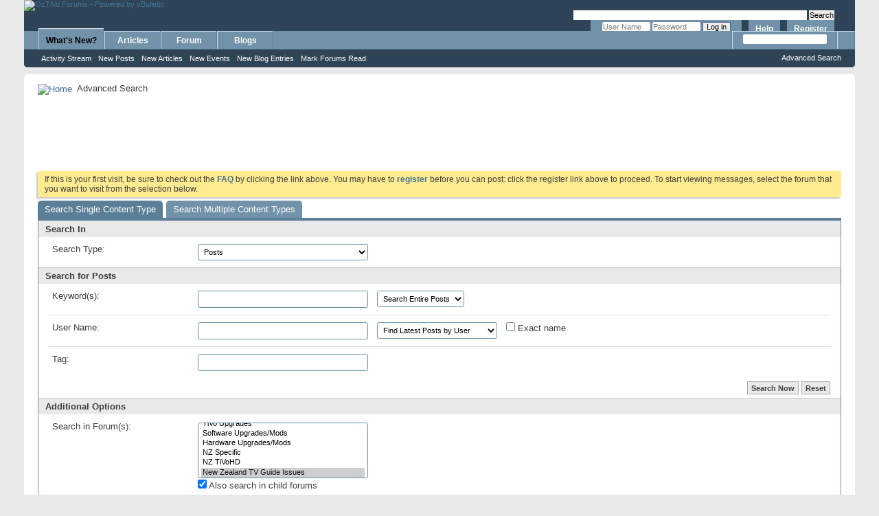

--- FILE ---
content_type: text/html; charset=ISO-8859-1
request_url: https://forums.oztivo.net/search.php?s=af4379c08fdfc8ab162b645148999ae9&search_type=1&contenttype=vBForum_Post&forumchoice%5B%5D=20
body_size: 9753
content:
<!DOCTYPE html PUBLIC "-//W3C//DTD XHTML 1.0 Transitional//EN" "http://www.w3.org/TR/xhtml1/DTD/xhtml1-transitional.dtd">
<html xmlns="http://www.w3.org/1999/xhtml" dir="ltr" lang="en">
<head>
	<meta http-equiv="Content-Type" content="text/html; charset=ISO-8859-1" />
<meta id="e_vb_meta_bburl" name="vb_meta_bburl" content="https://forums.oztivo.net" />
<base href="https://forums.oztivo.net/" /><!--[if IE]></base><![endif]-->
<meta name="generator" content="vBulletin 4.2.5" />

	<link rel="Shortcut Icon" href="favicon.ico" type="image/x-icon" />


		<meta name="keywords" content="vbulletin,forum,bbs,discussion,jelsoft,bulletin board" />
		<meta name="description" content="This is a discussion forum powered by vBulletin. To find out about vBulletin, go to http://www.vbulletin.com/ ." />





	
		<script type="text/javascript" src="https://ajax.googleapis.com/ajax/libs/yui/2.9.0/build/yuiloader-dom-event/yuiloader-dom-event.js"></script>
	

<script type="text/javascript">
<!--
	if (typeof YAHOO === 'undefined') // Load ALL YUI Local
	{
		document.write('<script type="text/javascript" src="clientscript/yui/yuiloader-dom-event/yuiloader-dom-event.js?v=425"><\/script>');
		document.write('<script type="text/javascript" src="clientscript/yui/connection/connection-min.js?v=425"><\/script>');
		var yuipath = 'clientscript/yui';
		var yuicombopath = '';
		var remoteyui = false;
	}
	else	// Load Rest of YUI remotely (where possible)
	{
		var yuipath = 'https://ajax.googleapis.com/ajax/libs/yui/2.9.0/build';
		var yuicombopath = '';
		var remoteyui = true;
		if (!yuicombopath)
		{
			document.write('<script type="text/javascript" src="https://ajax.googleapis.com/ajax/libs/yui/2.9.0/build/connection/connection-min.js?v=425"><\/script>');
		}
	}
	var SESSIONURL = "s=fded73ac28e3d88d7a8de34a0f7aa10a&";
	var SECURITYTOKEN = "guest";
	var IMGDIR_MISC = "images/misc";
	var IMGDIR_BUTTON = "images/buttons";
	var vb_disable_ajax = parseInt("0", 10);
	var SIMPLEVERSION = "425";
	var BBURL = "https://forums.oztivo.net";
	var LOGGEDIN = 0 > 0 ? true : false;
	var THIS_SCRIPT = "search";
	var RELPATH = "search.php?search_type=1&amp;contenttype=vBForum_Post&amp;forumchoice%5B%5D=20";
	var PATHS = {
		forum : "",
		cms   : "",
		blog  : ""
	};
	var AJAXBASEURL = "https://forums.oztivo.net/";
// -->
</script>
<script type="text/javascript" src="https://forums.oztivo.net/clientscript/vbulletin-core.js?v=425"></script>



	<link rel="alternate" type="application/rss+xml" title="OzTiVo Forums RSS Feed" href="https://forums.oztivo.net/external.php?type=RSS2" />
	



	<link rel="stylesheet" type="text/css" href="css.php?styleid=3&amp;langid=1&amp;d=1509765112&amp;td=ltr&amp;sheet=bbcode.css,editor.css,popupmenu.css,reset-fonts.css,vbulletin.css,vbulletin-chrome.css,vbulletin-formcontrols.css," />

	<!--[if lt IE 8]>
	<link rel="stylesheet" type="text/css" href="css.php?styleid=3&amp;langid=1&amp;d=1509765112&amp;td=ltr&amp;sheet=popupmenu-ie.css,vbulletin-ie.css,vbulletin-chrome-ie.css,vbulletin-formcontrols-ie.css,editor-ie.css" />
	<![endif]-->

<!-- Forum Runner Begin -->
<script type="text/javascript" src="https://forums.oztivo.net/forumrunner/detect.js"></script>
<!-- Forum Runner End -->

	<link rel="stylesheet" type="text/css" href="css.php?styleid=3&amp;langid=1&amp;d=1509765112&amp;td=ltr&amp;sheet=search.css,tagcloud.css" />

	<script type="text/javascript">
	<!--
		document.write('<script type="text/javascript" src="' + yuipath + '/history/history-min.js"></script>');
	//-->
	</script>	
  <script type="text/javascript" src="clientscript/vbulletin_ajax_suggest.js?v=425"></script>
  <script type="text/javascript" src="clientscript/vbulletin_ajax_search.js?v=425"></script>

 	<title>Search Forums - OzTiVo Forums</title>
  <script src="clientscript/vbulletin_ajax_htmlloader.js?v=425" type="text/javascript"></script>
	<script type="text/javascript">
		var snc = null;
		var tag_add_comp = null;
		function setAjax()
		{
			initAjax();
			init_collapsers();
		}
		function initAjax()
		{
			if (document.getElementById('userfield'))
			{
				snc = new vB_AJAX_NameSuggest('snc', 'userfield_txt', 'userfield');
			}

			if (document.getElementById('tag_add'))
			{
				tag_add_comp = new vB_AJAX_TagSuggest('tag_add_comp', 'tag_add_input', 'tag_add');
			}
			
			vB_AJAX_SearchPrefs_Init('save_searchprefs');
		}
	</script>
  <link rel="stylesheet" type="text/css" href="css.php?styleid=3&amp;langid=1&amp;d=1509765112&amp;td=ltr&amp;sheet=additional.css" />

</head>

<body onload="initAjax()">
	
	<iframe id="yui-history-iframe" src="clientscript/yui/history/assets/blank.html"
   	style="position:absolute;top:0; left:0;width:1px; height:1px;visibility:hidden;"></iframe>
  <input id="yui-history-field" type="hidden" />

  <div class="above_body"> <!-- closing tag is in template navbar -->
<div id="header" class="floatcontainer doc_header">
	<div><a name="top" href="forum.php?s=fded73ac28e3d88d7a8de34a0f7aa10a" class="logo-image"><img src="images/tivo/oztivologo.png" alt="OzTiVo Forums - Powered by vBulletin" /></a></div>


<!-- Place this tag where you want the +1 button to render -->
<g:plusone annotation="inline"></g:plusone>

<!-- Place this render call where appropriate -->
<script type="text/javascript">
  (function() {
    var po = document.createElement('script'); po.type = 'text/javascript'; po.async = true;
    po.src = 'https://apis.google.com/js/plusone.js';
    var s = document.getElementsByTagName('script')[0]; s.parentNode.insertBefore(po, s);
  })();
</script>



	<div id="toplinks" class="toplinks">
<br>
<form action="http://www.google.com" id="cse-search-box">
  <div>
    <input type="hidden" name="cx" value="partner-pub-7248519168817948:3336211405" />
    <input type="hidden" name="ie" value="UTF-8" />
    <input type="text" name="q" size="55" />
    <input type="submit" name="sa" value="Search" />
  </div>
</form>

<script type="text/javascript" src="http://www.google.com/coop/cse/brand?form=cse-search-box&amp;lang=en"></script>
<br>
		
			<ul class="nouser">
			
				<li><a href="register.php?s=fded73ac28e3d88d7a8de34a0f7aa10a" rel="nofollow">Register</a></li>
			
				<li><a rel="help" href="faq.php?s=fded73ac28e3d88d7a8de34a0f7aa10a">Help</a></li>
				<li>
			<script type="text/javascript" src="clientscript/vbulletin_md5.js?v=425"></script>
			<form id="navbar_loginform" action="login.php?s=fded73ac28e3d88d7a8de34a0f7aa10a&amp;do=login" method="post" onsubmit="md5hash(vb_login_password, vb_login_md5password, vb_login_md5password_utf, 0)">
				<fieldset id="logindetails" class="logindetails">
					<div>
						<div>
					<input type="text" class="textbox default-value" name="vb_login_username" id="navbar_username" size="10" accesskey="u" tabindex="101" value="User Name" />
					<input type="password" class="textbox" tabindex="102" name="vb_login_password" id="navbar_password" size="10" />
					<input type="text" class="textbox default-value" tabindex="102" name="vb_login_password_hint" id="navbar_password_hint" size="10" value="Password" style="display:none;" />
					<input type="submit" class="loginbutton" tabindex="104" value="Log in" title="Enter your username and password in the boxes provided to login, or click the 'register' button to create a profile for yourself." accesskey="s" />
						</div>
					</div>
				</fieldset>
				<div id="remember" class="remember">
					<label for="cb_cookieuser_navbar"><input type="checkbox" name="cookieuser" value="1" id="cb_cookieuser_navbar" class="cb_cookieuser_navbar" accesskey="c" tabindex="103" /> Remember Me?</label>
				</div>

				<input type="hidden" name="s" value="fded73ac28e3d88d7a8de34a0f7aa10a" />
				<input type="hidden" name="securitytoken" value="guest" />
				<input type="hidden" name="do" value="login" />
				<input type="hidden" name="vb_login_md5password" />
				<input type="hidden" name="vb_login_md5password_utf" />
			</form>
			<script type="text/javascript">
			YAHOO.util.Dom.setStyle('navbar_password_hint', "display", "inline");
			YAHOO.util.Dom.setStyle('navbar_password', "display", "none");
			vB_XHTML_Ready.subscribe(function()
			{
			//
				YAHOO.util.Event.on('navbar_username', "focus", navbar_username_focus);
				YAHOO.util.Event.on('navbar_username', "blur", navbar_username_blur);
				YAHOO.util.Event.on('navbar_password_hint', "focus", navbar_password_hint);
				YAHOO.util.Event.on('navbar_password', "blur", navbar_password);
			});
			
			function navbar_username_focus(e)
			{
			//
				var textbox = YAHOO.util.Event.getTarget(e);
				if (textbox.value == 'User Name')
				{
				//
					textbox.value='';
					textbox.style.color='#000000';
				}
			}

			function navbar_username_blur(e)
			{
			//
				var textbox = YAHOO.util.Event.getTarget(e);
				if (textbox.value == '')
				{
				//
					textbox.value='User Name';
					textbox.style.color='#777777';
				}
			}
			
			function navbar_password_hint(e)
			{
			//
				var textbox = YAHOO.util.Event.getTarget(e);
				
				YAHOO.util.Dom.setStyle('navbar_password_hint', "display", "none");
				YAHOO.util.Dom.setStyle('navbar_password', "display", "inline");
				YAHOO.util.Dom.get('navbar_password').focus();
			}

			function navbar_password(e)
			{
			//
				var textbox = YAHOO.util.Event.getTarget(e);
				
				if (textbox.value == '')
				{
					YAHOO.util.Dom.setStyle('navbar_password_hint', "display", "inline");
					YAHOO.util.Dom.setStyle('navbar_password', "display", "none");
				}
			}
			</script>
				</li>
				
			</ul>
		
	</div>
	<div class="ad_global_header">
		 
		 
	</div>
	<hr />
</div>
  <div id="navbar" class="navbar">
	<ul id="navtabs" class="navtabs floatcontainer">
		
		
	
		<li class="selected" id="vbtab_whatsnew">
			<a class="navtab" href="activity.php?s=fded73ac28e3d88d7a8de34a0f7aa10a">What's New?</a>
		</li>
		
		
			<ul class="floatcontainer">
				
					
						
							<li id="vbnew_activitystream"><a href="activity.php?s=fded73ac28e3d88d7a8de34a0f7aa10a">Activity Stream</a></li>
						
					
				
					
						
							<li id="vbnew_newposts"><a href="search.php?s=fded73ac28e3d88d7a8de34a0f7aa10a&amp;do=getnew&amp;contenttype=vBForum_Post">New Posts</a></li>
						
					
				
					
						
							<li id="vbnew_articles"><a href="search.php?s=fded73ac28e3d88d7a8de34a0f7aa10a&amp;do=getnew&amp;contenttype=vBCms_Article">New Articles</a></li>
						
					
				
					
						
							<li id="vbnew_events"><a href="search.php?s=fded73ac28e3d88d7a8de34a0f7aa10a&amp;do=getnew&amp;contenttype=vBForum_Event">New Events</a></li>
						
					
				
					
						
							<li id="vbnew_entries"><a href="search.php?s=fded73ac28e3d88d7a8de34a0f7aa10a&amp;do=getnew&amp;contenttype=vBBlog_BlogEntry">New Blog Entries</a></li>
						
					
				
					
						
							<li id="vbnew_mfr"><a href="forumdisplay.php?s=fded73ac28e3d88d7a8de34a0f7aa10a&amp;do=markread&amp;markreadhash=guest">Mark Forums Read</a></li>
						
					
				
			</ul>
		

	
		<li  id="vbtab_cms">
			<a class="navtab" href="content.php?s=fded73ac28e3d88d7a8de34a0f7aa10a">Articles</a>
		</li>
		
		

	
		<li  id="vbtab_forum">
			<a class="navtab" href="forum.php?s=fded73ac28e3d88d7a8de34a0f7aa10a">Forum</a>
		</li>
		
		

	
		<li  id="vbtab_blog">
			<a class="navtab" href="blog.php?s=fded73ac28e3d88d7a8de34a0f7aa10a">Blogs</a>
		</li>
		
		

		
	</ul>
	
		<div id="globalsearch" class="globalsearch">
			<form action="search.php?s=fded73ac28e3d88d7a8de34a0f7aa10a&amp;do=process" method="post" id="navbar_search" class="navbar_search">
				
				<input type="hidden" name="securitytoken" value="guest" />
				<input type="hidden" name="do" value="process" />
				<span class="textboxcontainer"><span><input type="text" value="" name="query" class="textbox" tabindex="99"/></span></span>
				<span class="buttoncontainer"><span><input type="image" class="searchbutton" src="images/buttons/search.png" name="submit" onclick="document.getElementById('navbar_search').submit;" tabindex="100"/></span></span>
			</form>
			<ul class="navbar_advanced_search">
				<li><a href="search.php?s=fded73ac28e3d88d7a8de34a0f7aa10a" accesskey="4">Advanced Search</a></li>
				
			</ul>
		</div>
	
</div>
</div><!-- closing div for above_body -->

<div class="body_wrapper">
<div id="breadcrumb" class="breadcrumb">
	<ul class="floatcontainer">
		<li class="navbithome"><a href="index.php?s=fded73ac28e3d88d7a8de34a0f7aa10a" accesskey="1"><img src="images/misc/navbit-home.png" alt="Home" /></a></li>
		
		
	<li class="navbit lastnavbit"><span>Advanced Search</span></li>

	</ul>
	<hr />
</div>


<div style="width:728px; margin:0 auto; padding-bottom:1em">
<script type="text/javascript"><!--
google_ad_client = "ca-pub-7248519168817948";
google_ad_host = "ca-host-pub-2606800903002383";
google_ad_width = 728;
google_ad_height = 90;
google_ad_format = "728x90_as";
google_ad_type = "text";
google_ad_channel = "";
google_color_border = "";
google_color_bg = "";
google_color_link = "";
google_color_text = "";
google_color_url = "";
google_ui_features = "rc:6";
//-->
</script>
<script type="text/javascript"
  src="//pagead2.googlesyndication.com/pagead/show_ads.js">
</script>
</div>

 


	<form action="profile.php?do=dismissnotice" method="post" id="notices" class="notices">
		<input type="hidden" name="do" value="dismissnotice" />
		<input type="hidden" name="s" value="s=fded73ac28e3d88d7a8de34a0f7aa10a&amp;" />
		<input type="hidden" name="securitytoken" value="guest" />
		<input type="hidden" id="dismiss_notice_hidden" name="dismiss_noticeid" value="" />
		<input type="hidden" name="url" value="" />
		<ol>
			<li class="restore" id="navbar_notice_1">
	
	If this is your first visit, be sure to
		check out the <a href="faq.php?s=fded73ac28e3d88d7a8de34a0f7aa10a&amp;" target="_blank"><b>FAQ</b></a> by clicking the
		link above. You may have to <a href="register.php?s=fded73ac28e3d88d7a8de34a0f7aa10a&amp;" target="_blank"><b>register</b></a>
		before you can post: click the register link above to proceed. To start viewing messages,
		select the forum that you want to visit from the selection below.
</li>
		</ol>
	</form>



	<div class="block">
		<ul id="searchtypeswitcher" class="floatcontainer">
			<li class="selected"><a href="search.php?s=fded73ac28e3d88d7a8de34a0f7aa10a&amp;search_type=1">Search Single Content Type</a></li>
			<li><a href="search.php?s=fded73ac28e3d88d7a8de34a0f7aa10a">Search Multiple Content Types</a></li>
		</ul>
	   	<div class="blockbody formcontrols">
			<form id="searchtypes" action="search.php" method="post" class="">
	<h3 class="blocksubhead">Search In</h3>
	<div class="section">
		<div class="blockrow">
			<label for="search_type">Search Type:</label>
			<select class="primary" id="search_type" name="contenttypeid" tabindex="1" onchange="change_type()">
			
	<option value="3" class="" >Forums</option>

	<option value="1" class="" selected="selected">Posts</option>

	<option value="7" class="" >Groups</option>

	<option value="11" class="" >Visitor Messages</option>

	<option value="16" class="" >Blog Comments</option>

	<option value="15" class="" >Blog Entries</option>

	<option value="18" class="" >Articles</option>

	<option value="26" class="" >Static Pages</option>

				
			</select>
		</div>
	</div>
<noscript>
	<input class="button" type="submit" tabindex="1" value="Go" />
</noscript>

	<input type="hidden" name="search_type" value="1" />
	<input type="hidden" name="s" value="fded73ac28e3d88d7a8de34a0f7aa10a" />
	<input type="hidden" name="securitytoken" value="guest" />
</form>

			

			<div id="vb_search_params">
				<form action="search.php?do=process" method="post" name="vbform" id="searchform" class="">

	<h3 class="blocksubhead">
		
			Search for Posts
		
	</h3>
	
	<div class="section">

		<div class="blockrow">
			<label for="keyword">Keyword(s):</label>
			<ul class="multifield group">
				<li>
					<input id="keyword" type="text" class="textbox" name="query" tabindex="1" value="" />
				</li>

				<li>
					<select id="titleonly" name="titleonly" tabindex="1">
						<option value="0" selected="selected">Search Entire Posts</option>
						<option value="1" >Search Titles Only</option>
					</select>		
				</li>
			</ul>
		</div>

		<div class="blockrow">
			<label for="keyword">User Name:</label>
			<ul class="multifield group">
				<li>
					<div id="userfield" class="popupmenu nomouseover noclick nohovermenu">
						<input type="text" class="textbox popupctrl" name="searchuser" id="userfield_txt" tabindex="1" value="" />
					</div>
				</li>

				<li>
					<select name="starteronly" tabindex="1">
						<option value="0" selected="selected">Find Latest Posts by User</option>
						<option value="1" >Find Threads Started by User</option>
					</select>
				</li>
				
				<li>
					<label for="cb_exactname">
						<input type="checkbox" name="exactname" value="1" tabindex="1" id="cb_exactname"  /> Exact name
					</label>
				</li>
			</ul>
		</div>

		<div class="blockrow">
			<label for="keyword">Tag:</label>
			<div id="tag_add" class="popupmenu nomouseover noclick nohovermenu popupcustom">
				<input type="text" class="textbox primary popupctrl" name="tag" id="tag_add_input" tabindex="1" value="" />
			</div>
		</div>

		
	</div>

	<div class="blockfoot actionbuttons">
		<div class="group">
			<input type="submit" class="button" name="dosearch" value="Search Now" tabindex="1" accesskey="s"/>
			<input type="reset" class="button" value="Reset" tabindex="1" accesskey="r" />
		</div>
	</div>

	<h3 class="blocksubhead">Additional Options <a class="collapse" id="collapse_additionaloptions" href="search.php?search_type=1&amp;contenttype=vBForum_Post&amp;forumchoice%5B%5D=20#top"><img src="images/buttons/collapse_40b.png" alt="" /></a></h3>
	<div class="section" id="additionaloptions">
		<div class="blockrow">
				<label for="forumchoice">Search in Forum(s):</label>
				<ul class="multifield stacked group">
				<li>
					<select class="primary" id="forumchoice" name="forumchoice[]" multiple="multiple" tabindex="1" size="5">
						
	<option value="" class="" >Search All Open Forums</option>

	<option value="subscribed" class="" >Search Subscribed Forums</option>

	<option value="1" class="d0" > OzTiVo</option>

	<option value="33" class="d1" > Australian TiVoHD</option>

	<option value="2" class="d1" > General Chat</option>

	<option value="5" class="d1" > Question and Answer Forum</option>

	<option value="17" class="d1" > TV Guide Issues</option>

	<option value="23" class="d1" > Request For HELP! in my State</option>

	<option value="29" class="d1" > TiVo Twiki</option>

	<option value="10" class="d1" > TiVo Upgrades</option>

	<option value="11" class="d2" > Software Upgrades/Mods</option>

	<option value="12" class="d2" > Hardware Upgrades/Mods</option>

	<option value="19" class="d1" > NZ Specific</option>

	<option value="34" class="d2" > NZ TiVoHD</option>

	<option value="20" class="d2" selected="selected"> New Zealand TV Guide Issues</option>

	<option value="9" class="d2" > New Zealand General Forum</option>

	<option value="13" class="d0" > Unrelated to TiVo</option>

	<option value="14" class="d1" > Forum Suggestions</option>

					</select>
				</li>
				<li>
					<label for="cb_childforums" class="rightcol">
						<input id="cb_childforums" type="checkbox"  value="1" name="childforums" tabindex="1" checked="checked" />
							Also search in child forums
					</label>
				</li>
				</ul>
		</div>

		

		<div class="blockrow">
			<label for="replyless">Find Threads with:</label>
			<ul class="multifield group">
				<li>
					<select id="replyless" name="replyless" tabindex="1">
						<option value="0" >At Least</option>
						<option value="1" >At Most</option>
					</select>
				</li>
				<li>
					<label for="replylimit">
					<input type="text" class="textbox" id="replylimit" name="replylimit" size="3" tabindex="1" value="" />
					Replies
					</label>
				</li>
			</ul>
		</div>

		<div class="blockrow">
			<label for="searchdate">Find Posts:</label>
			<ul class="multifield group">
			<li>
				<select id="searchdate" name="searchdate" tabindex="1">
					<option value="0" selected="selected">Any Date</option>
					<option value="lastvisit" >Your Last Visit</option>
					<option value="1" >Yesterday</option>
					<option value="7" >A Week Ago</option>

					<option value="14" >2 Weeks Ago</option>
					<option value="30"> A Month Ago</option>
					<option value="90" >3 Months Ago</option>
					<option value="180" >6 Months Ago</option>
					<option value="365" >A Year Ago</option>
				</select>
			</li>
			<li>
				<select name="beforeafter" tabindex="1">
					<option value="after" >and Newer</option>
					<option value="before" >and Older</option>
				</select>
			</li>
			</ul>
		</div>

		
		<div class="blockrow">
			<label for="sortby">Sort Results by:</label>
			<ul class="multifield group">
			<li>
				<select id="sortby" name="sortby" tabindex="1">
					<option value="title" >Title</option>
					<option value="replycount" >Number of Replies</option>
					<option value="views" >Number of Views</option>
					<option value="threadstart" >Thread Start Date</option>
					<option value="dateline" selected="selected">Last Posting Date</option>
					<option value="user"  >User Name</option>
					<option value="forum" >Forum</option>
				</select>
			</li>
			<li>
				<select name="order" class="" tabindex="1">
					<option value="descending" selected="selected">in Descending Order</option>
					<option value="ascending" >in Ascending Order</option>
				</select>
			</li>
			</ul>
		</div>
			
		<div class="blockrow">
			<label>Show Results as:</label>
			<ul class="checkradio group rightcol">
			<li><label for="rb_showposts_0"><input type="radio" name="showposts" value="0" id="rb_showposts_0" tabindex="1" checked="checked" /> Threads</label></li>
			<li><label for="rb_showposts_1"><input type="radio" name="showposts" value="1" id="rb_showposts_1" tabindex="1"  /> Posts</label></li>
			</ul>
		</div>
		
		
	</div>

	<div class="blockfoot actionbuttons">
		
		<div class="group">
			<input type="submit" class="button" name="dosearch" value="Search Now" tabindex="1" accesskey="s"/>
			<input type="reset" class="button" value="Reset" tabindex="1" accesskey="r" />
		</div>
	</div>

	<input type="hidden" name="searchthreadid" value="" />

	<input type="hidden" name="s" value="" />
	<input type="hidden" name="securitytoken" value="guest" />
	<input type="hidden" name="searchfromtype" value="vBForum:Post" />
	<input type="hidden" name="do" value="process" />
	<input type="hidden" name="contenttypeid" value="1" />
</form>
			</div>

		</div>
	</div>
  
	
	<div id="searchform_tagcloud"><div class="block">
    <h2 class="blockhead">Search Tag Cloud</h2>
    <div class="blockbody settings_form_border">
  		<h3 class="blocksubhead">These are the 70 most-searched-for thread tags</h3>
        <div class="blockrow"><a href="tags.php?s=fded73ac28e3d88d7a8de34a0f7aa10a&amp;tag=7food" class="tagcloudlink level2">7food</a> <a href="tags.php?s=fded73ac28e3d88d7a8de34a0f7aa10a&amp;tag=320gb" class="tagcloudlink level3">320gb</a> <a href="tags.php?s=fded73ac28e3d88d7a8de34a0f7aa10a&amp;tag=activate" class="tagcloudlink level4">activate</a> <a href="tags.php?s=fded73ac28e3d88d7a8de34a0f7aa10a&amp;tag=activation" class="tagcloudlink level2">activation</a> <a href="tags.php?s=fded73ac28e3d88d7a8de34a0f7aa10a&amp;tag=advertisments" class="tagcloudlink level3">advertisments</a> <a href="tags.php?s=fded73ac28e3d88d7a8de34a0f7aa10a&amp;tag=apps" class="tagcloudlink level4">apps</a> <a href="tags.php?s=fded73ac28e3d88d7a8de34a0f7aa10a&amp;tag=audio" class="tagcloudlink level4">audio</a> <a href="tags.php?s=fded73ac28e3d88d7a8de34a0f7aa10a&amp;tag=australia" class="tagcloudlink level3">australia</a> <a href="tags.php?s=fded73ac28e3d88d7a8de34a0f7aa10a&amp;tag=bluetooth" class="tagcloudlink level3">bluetooth</a> <a href="tags.php?s=fded73ac28e3d88d7a8de34a0f7aa10a&amp;tag=capacitors" class="tagcloudlink level3">capacitors</a> <a href="tags.php?s=fded73ac28e3d88d7a8de34a0f7aa10a&amp;tag=channels" class="tagcloudlink level4">channels</a> <a href="tags.php?s=fded73ac28e3d88d7a8de34a0f7aa10a&amp;tag=cheap" class="tagcloudlink level3">cheap</a> <a href="tags.php?s=fded73ac28e3d88d7a8de34a0f7aa10a&amp;tag=crack+video" class="tagcloudlink level3">crack video</a> <a href="tags.php?s=fded73ac28e3d88d7a8de34a0f7aa10a&amp;tag=delay" class="tagcloudlink level5">delay</a> <a href="tags.php?s=fded73ac28e3d88d7a8de34a0f7aa10a&amp;tag=digitview" class="tagcloudlink level3">digitview</a> <a href="tags.php?s=fded73ac28e3d88d7a8de34a0f7aa10a&amp;tag=disk" class="tagcloudlink level4">disk</a> <a href="tags.php?s=fded73ac28e3d88d7a8de34a0f7aa10a&amp;tag=download" class="tagcloudlink level3">download</a> <a href="tags.php?s=fded73ac28e3d88d7a8de34a0f7aa10a&amp;tag=epg" class="tagcloudlink level2">epg</a> <a href="tags.php?s=fded73ac28e3d88d7a8de34a0f7aa10a&amp;tag=error+n18" class="tagcloudlink level3">error n18</a> <a href="tags.php?s=fded73ac28e3d88d7a8de34a0f7aa10a&amp;tag=failed+configuring" class="tagcloudlink level4">failed configuring</a> <a href="tags.php?s=fded73ac28e3d88d7a8de34a0f7aa10a&amp;tag=first-run+only" class="tagcloudlink level2">first-run only</a> <a href="tags.php?s=fded73ac28e3d88d7a8de34a0f7aa10a&amp;tag=fix" class="tagcloudlink level5">fix</a> <a href="tags.php?s=fded73ac28e3d88d7a8de34a0f7aa10a&amp;tag=foxtel" class="tagcloudlink level3">foxtel</a> <a href="tags.php?s=fded73ac28e3d88d7a8de34a0f7aa10a&amp;tag=freeview" class="tagcloudlink level3">freeview</a> <a href="tags.php?s=fded73ac28e3d88d7a8de34a0f7aa10a&amp;tag=guide+data" class="tagcloudlink level1">guide data</a> <a href="tags.php?s=fded73ac28e3d88d7a8de34a0f7aa10a&amp;tag=help+me" class="tagcloudlink level4">help me</a> <a href="tags.php?s=fded73ac28e3d88d7a8de34a0f7aa10a&amp;tag=humour" class="tagcloudlink level4">humour</a> <a href="tags.php?s=fded73ac28e3d88d7a8de34a0f7aa10a&amp;tag=incorrect" class="tagcloudlink level2">incorrect</a> <a href="tags.php?s=fded73ac28e3d88d7a8de34a0f7aa10a&amp;tag=interference" class="tagcloudlink level4">interference</a> <a href="tags.php?s=fded73ac28e3d88d7a8de34a0f7aa10a&amp;tag=interruptions" class="tagcloudlink level3">interruptions</a> <a href="tags.php?s=fded73ac28e3d88d7a8de34a0f7aa10a&amp;tag=ircodes" class="tagcloudlink level3">ircodes</a> <a href="tags.php?s=fded73ac28e3d88d7a8de34a0f7aa10a&amp;tag=ir+codes" class="tagcloudlink level3">ir codes</a> <a href="tags.php?s=fded73ac28e3d88d7a8de34a0f7aa10a&amp;tag=ir+programming" class="tagcloudlink level4">ir programming</a> <a href="tags.php?s=fded73ac28e3d88d7a8de34a0f7aa10a&amp;tag=listchan" class="tagcloudlink level2">listchan</a> <a href="tags.php?s=fded73ac28e3d88d7a8de34a0f7aa10a&amp;tag=modification" class="tagcloudlink level3">modification</a> <a href="tags.php?s=fded73ac28e3d88d7a8de34a0f7aa10a&amp;tag=netflix" class="tagcloudlink level2">netflix</a> <a href="tags.php?s=fded73ac28e3d88d7a8de34a0f7aa10a&amp;tag=network+connection" class="tagcloudlink level2">network connection</a> <a href="tags.php?s=fded73ac28e3d88d7a8de34a0f7aa10a&amp;tag=networking" class="tagcloudlink level3">networking</a> <a href="tags.php?s=fded73ac28e3d88d7a8de34a0f7aa10a&amp;tag=newbie" class="tagcloudlink level3">newbie</a> <a href="tags.php?s=fded73ac28e3d88d7a8de34a0f7aa10a&amp;tag=nzl" class="tagcloudlink level4">nzl</a> <a href="tags.php?s=fded73ac28e3d88d7a8de34a0f7aa10a&amp;tag=overseas" class="tagcloudlink level3">overseas</a> <a href="tags.php?s=fded73ac28e3d88d7a8de34a0f7aa10a&amp;tag=patch" class="tagcloudlink level2">patch</a> <a href="tags.php?s=fded73ac28e3d88d7a8de34a0f7aa10a&amp;tag=problem" class="tagcloudlink level3">problem</a> <a href="tags.php?s=fded73ac28e3d88d7a8de34a0f7aa10a&amp;tag=remote" class="tagcloudlink level2">remote</a> <a href="tags.php?s=fded73ac28e3d88d7a8de34a0f7aa10a&amp;tag=replace" class="tagcloudlink level4">replace</a> <a href="tags.php?s=fded73ac28e3d88d7a8de34a0f7aa10a&amp;tag=resolution" class="tagcloudlink level3">resolution</a> <a href="tags.php?s=fded73ac28e3d88d7a8de34a0f7aa10a&amp;tag=sale" class="tagcloudlink level3">sale</a> <a href="tags.php?s=fded73ac28e3d88d7a8de34a0f7aa10a&amp;tag=series+1" class="tagcloudlink level2">series 1</a> <a href="tags.php?s=fded73ac28e3d88d7a8de34a0f7aa10a&amp;tag=service" class="tagcloudlink level5">service</a> <a href="tags.php?s=fded73ac28e3d88d7a8de34a0f7aa10a&amp;tag=set+top+box" class="tagcloudlink level1">set top box</a> <a href="tags.php?s=fded73ac28e3d88d7a8de34a0f7aa10a&amp;tag=seven-syd" class="tagcloudlink level2">seven-syd</a> <a href="tags.php?s=fded73ac28e3d88d7a8de34a0f7aa10a&amp;tag=sky" class="tagcloudlink level4">sky</a> <a href="tags.php?s=fded73ac28e3d88d7a8de34a0f7aa10a&amp;tag=slow" class="tagcloudlink level3">slow</a> <a href="tags.php?s=fded73ac28e3d88d7a8de34a0f7aa10a&amp;tag=slow+motion" class="tagcloudlink level2">slow motion</a> <a href="tags.php?s=fded73ac28e3d88d7a8de34a0f7aa10a&amp;tag=sluggish" class="tagcloudlink level5">sluggish</a> <a href="tags.php?s=fded73ac28e3d88d7a8de34a0f7aa10a&amp;tag=sound" class="tagcloudlink level3">sound</a> <a href="tags.php?s=fded73ac28e3d88d7a8de34a0f7aa10a&amp;tag=speed" class="tagcloudlink level2">speed</a> <a href="tags.php?s=fded73ac28e3d88d7a8de34a0f7aa10a&amp;tag=stan" class="tagcloudlink level4">stan</a> <a href="tags.php?s=fded73ac28e3d88d7a8de34a0f7aa10a&amp;tag=stb" class="tagcloudlink level3">stb</a> <a href="tags.php?s=fded73ac28e3d88d7a8de34a0f7aa10a&amp;tag=strong+stb" class="tagcloudlink level3">strong stb</a> <a href="tags.php?s=fded73ac28e3d88d7a8de34a0f7aa10a&amp;tag=support" class="tagcloudlink level3">support</a> <a href="tags.php?s=fded73ac28e3d88d7a8de34a0f7aa10a&amp;tag=tbk" class="tagcloudlink level3">tbk</a> <a href="tags.php?s=fded73ac28e3d88d7a8de34a0f7aa10a&amp;tag=tivo" class="tagcloudlink level3">tivo</a> <a href="tags.php?s=fded73ac28e3d88d7a8de34a0f7aa10a&amp;tag=tivohd" class="tagcloudlink level3">tivohd</a> <a href="tags.php?s=fded73ac28e3d88d7a8de34a0f7aa10a&amp;tag=tivohd+bug" class="tagcloudlink level5">tivohd bug</a> <a href="tags.php?s=fded73ac28e3d88d7a8de34a0f7aa10a&amp;tag=tivo+remote" class="tagcloudlink level1">tivo remote</a> <a href="tags.php?s=fded73ac28e3d88d7a8de34a0f7aa10a&amp;tag=transfer" class="tagcloudlink level3">transfer</a> <a href="tags.php?s=fded73ac28e3d88d7a8de34a0f7aa10a&amp;tag=tv+guide" class="tagcloudlink level3">tv guide</a> <a href="tags.php?s=fded73ac28e3d88d7a8de34a0f7aa10a&amp;tag=unavailable" class="tagcloudlink level3">unavailable</a> <a href="tags.php?s=fded73ac28e3d88d7a8de34a0f7aa10a&amp;tag=upgrade" class="tagcloudlink level3">upgrade</a> </div>
    </div>
</div></div>
	
        
	
<div style="clear: left">
  
<div class="google_adsense_footer" style="width:728px; margin:0 auto; padding-top:1em">
<script type="text/javascript"><!--
google_ad_client = "ca-pub-7248519168817948";
google_ad_host = "ca-host-pub-2606800903002383";
google_ad_width = 728;
google_ad_height = 90;
google_ad_format = "728x90_as";
google_ad_type = "text";
google_ad_channel = "";
google_color_border = "";
google_color_bg = "";
google_color_link = "";
google_color_text = "";
google_color_url = "";
google_ui_features = "rc:6";
//-->
</script>
<script type="text/javascript"
  src="//pagead2.googlesyndication.com/pagead/show_ads.js">
</script>
</div>

   
</div>

<div id="footer" class="floatcontainer footer">

	<form action="forum.php" method="get" id="footer_select" class="footer_select">

			
		
			<select name="styleid" onchange="switch_id(this, 'style')">
				<optgroup label="Quick Style Chooser">
					
				</optgroup>
			</select>	
		
		
		
	</form>

	<ul id="footer_links" class="footer_links">
		<li><a href="sendmessage.php?s=fded73ac28e3d88d7a8de34a0f7aa10a" rel="nofollow" accesskey="9">Contact Us</a></li>
		<li><a href="http://www.oztivo.net">OzTiVo</a></li>
		
		
		<li><a href="archive/index.php?s=fded73ac28e3d88d7a8de34a0f7aa10a">Archive</a></li>
		
		
		
		<li><a href="search.php?search_type=1&amp;contenttype=vBForum_Post&amp;forumchoice%5B%5D=20#top" onclick="document.location.hash='top'; return false;">Top</a></li>
	</ul>
	
	
	
	
	<script type="text/javascript">
	<!--
		// Main vBulletin Javascript Initialization
		vBulletin_init();
	//-->
	</script>
        
</div>
</div> <!-- closing div for body_wrapper -->

<div class="below_body">
<div id="footer_time" class="shade footer_time">All times are GMT +10. The time now is <span class="time">09:43 AM</span>.</div>

<div id="footer_copyright" class="shade footer_copyright">
	<!-- Do not remove this copyright notice -->
	Powered by <a href="https://www.vbulletin.com" id="vbulletinlink">vBulletin&reg;</a> Version 4.2.5 <br />Copyright &copy; 2026 vBulletin Solutions Inc. All rights reserved. 
	<!-- Do not remove this copyright notice -->	
</div>
<div id="footer_morecopyright" class="shade footer_morecopyright">
	<!-- Do not remove cronimage or your scheduled tasks will cease to function -->
	<img src="https://forums.oztivo.net/cron.php?s=fded73ac28e3d88d7a8de34a0f7aa10a&amp;rand=1769816592" alt="" width="1" height="1" border="0" />
	<!-- Do not remove cronimage or your scheduled tasks will cease to function -->
	
</div>

</div>


<script type="text/javascript">

  var _gaq = _gaq || [];
  _gaq.push(['_setAccount', 'UA-800806-4']);
  _gaq.push(['_trackPageview']);

  (function() {
    var ga = document.createElement('script'); ga.type = 'text/javascript'; ga.async = true;
    ga.src = ('https:' == document.location.protocol ? 'https://ssl' : 'http://www') + '.google-analytics.com/ga.js';
    var s = document.getElementsByTagName('script')[0]; s.parentNode.insertBefore(ga, s);
  })();

</script>





	<script type="text/javascript">
	//<![CDATA[
		var initialState = YAHOO.util.History.getBookmarkedState("ads");
		if (!initialState)
		{//
			initialState = get_loaded_type();
		}

		YAHOO.util.History.register("ads", initialState,
			function (state) 
			{
				// This is called after calling YAHOO.util.History.navigate, or after the user
				// has trigerred the back/forward button. We cannot discrminate between
				// these two situations.
				if (state != get_loaded_type())
				{
					load_state(state);
				}
			}
		);

		YAHOO.util.History.onReady(
			function ()
			{//
				var state = YAHOO.util.History.getCurrentState("ads");
				if (state != get_loaded_type())
				{
					load_state(state);
				}
			}
		);

		// Initialize the browser history management library.
		try
		{//
			YAHOO.util.History.initialize("yui-history-field", "yui-history-iframe");
		}
		catch (e)
		{//
		}

		function change_type()
		{//
			var type = get_selected_type();
			YAHOO.util.History.navigate("ads", type);
		}

		function load_state(state)
		{
			load_html('vb_search_params', 'ajax.php', 'do=list&search_type=' + state, null, setAjax);
			set_selected_type(state);
		}

		function get_selected_type()
		{//
			var typeselect = document.getElementById('search_type');
			return typeselect.options[typeselect.selectedIndex].value;
		}

		function get_loaded_type()
		{//
			return document.getElementById('searchform').contenttypeid.value;
		}

		function set_selected_type(value)
		{//
			var typeselect = document.getElementById('search_type');
			for (var i = 0; i < typeselect.length; i++)
			{
				if(typeselect.options[i].value == value)
				{
					typeselect.selectedIndex = i;
					break;
				}
			}
		}
	//]]>
	</script>
</body>
</html>

--- FILE ---
content_type: text/html; charset=utf-8
request_url: https://accounts.google.com/o/oauth2/postmessageRelay?parent=https%3A%2F%2Fforums.oztivo.net&jsh=m%3B%2F_%2Fscs%2Fabc-static%2F_%2Fjs%2Fk%3Dgapi.lb.en.2kN9-TZiXrM.O%2Fd%3D1%2Frs%3DAHpOoo_B4hu0FeWRuWHfxnZ3V0WubwN7Qw%2Fm%3D__features__
body_size: 163
content:
<!DOCTYPE html><html><head><title></title><meta http-equiv="content-type" content="text/html; charset=utf-8"><meta http-equiv="X-UA-Compatible" content="IE=edge"><meta name="viewport" content="width=device-width, initial-scale=1, minimum-scale=1, maximum-scale=1, user-scalable=0"><script src='https://ssl.gstatic.com/accounts/o/2580342461-postmessagerelay.js' nonce="xFxmxkH5C_Hht3tLOMRbQA"></script></head><body><script type="text/javascript" src="https://apis.google.com/js/rpc:shindig_random.js?onload=init" nonce="xFxmxkH5C_Hht3tLOMRbQA"></script></body></html>

--- FILE ---
content_type: text/html; charset=utf-8
request_url: https://www.google.com/recaptcha/api2/aframe
body_size: 266
content:
<!DOCTYPE HTML><html><head><meta http-equiv="content-type" content="text/html; charset=UTF-8"></head><body><script nonce="8qcI_iESlqSn9DkK3FGIcA">/** Anti-fraud and anti-abuse applications only. See google.com/recaptcha */ try{var clients={'sodar':'https://pagead2.googlesyndication.com/pagead/sodar?'};window.addEventListener("message",function(a){try{if(a.source===window.parent){var b=JSON.parse(a.data);var c=clients[b['id']];if(c){var d=document.createElement('img');d.src=c+b['params']+'&rc='+(localStorage.getItem("rc::a")?sessionStorage.getItem("rc::b"):"");window.document.body.appendChild(d);sessionStorage.setItem("rc::e",parseInt(sessionStorage.getItem("rc::e")||0)+1);localStorage.setItem("rc::h",'1769816595950');}}}catch(b){}});window.parent.postMessage("_grecaptcha_ready", "*");}catch(b){}</script></body></html>